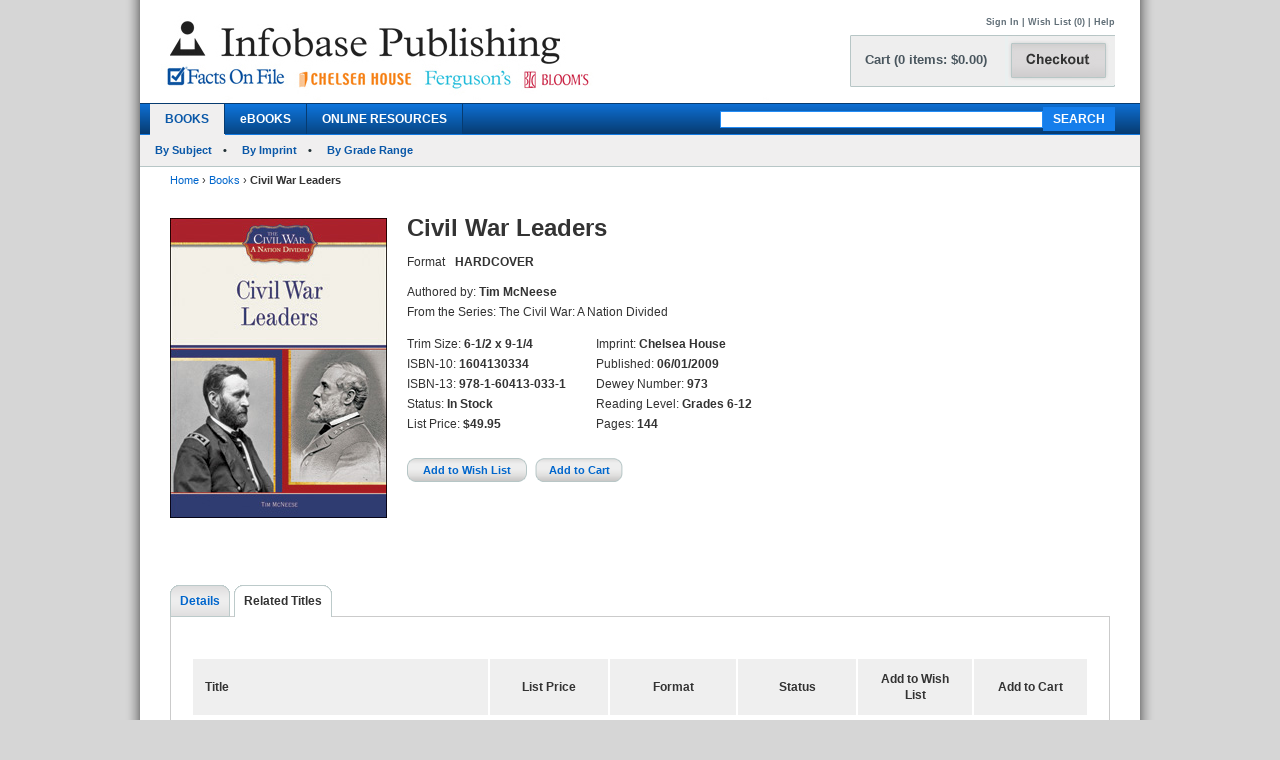

--- FILE ---
content_type: text/html; charset=utf-8
request_url: https://ferguson.infobasepublishing.com/Bookdetail.aspx?ISBN=1604130334&eBooks=0&tab=RelatedTitles
body_size: 40757
content:


<!DOCTYPE html PUBLIC "-//W3C//DTD XHTML 1.0 Transitional//EN" "http://www.w3.org/TR/xhtml1/DTD/xhtml1-transitional.dtd">


<html xmlns="http://www.w3.org/1999/xhtml">

<head><meta http-equiv="content-type" content="text/html;charset=utf-8" /><title>
	Infobase Publishing - Civil War Leaders
</title><link href="/common/css/main.css" rel="stylesheet" type="text/css" media="all" />
    <script type="text/javascript" src="/Common/js/common.js"></script>
<link href="/common/css/styles.css" rel="stylesheet" type="text/css" />
	

<script type="text/javascript">
function unhide(divID) {
  var item = document.getElementById(divID);
  if (item) {
    item.className=(item.className=='SubnavDiv')?'SubnavDivUnhide':'SubnavDiv';
  }
}
</script>
	

</head>
   
<body>
<form method="post" action="./Bookdetail.aspx?ISBN=1604130334&amp;eBooks=0&amp;tab=RelatedTitles" onkeypress="javascript:return WebForm_FireDefaultButton(event, 'ucHeader_btnSearch')" id="form1" enctype="multipart/form-data">
<div class="aspNetHidden">
<input type="hidden" name="__EVENTTARGET" id="__EVENTTARGET" value="" />
<input type="hidden" name="__EVENTARGUMENT" id="__EVENTARGUMENT" value="" />
<input type="hidden" name="__VIEWSTATE" id="__VIEWSTATE" value="/[base64]/[base64]/SVNCTj0xNjA0MTMwMzM0JmVCb29rcz0wJnRhYj1SZWxhdGVkVGl0bGVzZGQCCQ8PFgIfAQVBaHR0cHM6Ly93d3cuaW5mb2Jhc2VwdWJsaXNoaW5nLmNvbS9TcGVjaWFsT2ZmZXJzLmFzcHg/[base64]/SVNCTj0xNjA0MTMwMzM0JmVCb29rcz0wJnRhYj1SZWxhdGVkVGl0bGVzZGQCQA8WAh4FY2xhc3MFCUhpZGRlbkRpdhYCAgEPZBYCZg9kFhACAQ8PFgIfAQU2fi9Cb29rZGV0YWlsLmFzcHg/[base64]/[base64]/[base64]/[base64]/SVNCTj0xNjA0MTMwMzM0JmVCb29rcz0wJnRhYj1MZWFybmluZ1Jlc291cmNlc2RkAkQPFgIfBwUKVmlzaWJsZURpdhYCAgEPZBYCZg9kFg4CAQ8PFgIfAQU2fi9Cb29rZGV0YWlsLmFzcHg/SVNCTj0xNjA0MTMwMzM0JmVCb29rcz0wJnRhYj1EZXRhaWxzZGQCAw9kFgJmDw8WAh8BBUB+L0Jvb2tkZXRhaWwuYXNweD9JU0JOPTE2MDQxMzAzMzQmZUJvb2tzPTAmdGFiPVJldmlld3NBbmRSZXdhcmRzZGQCBQ8PFgQfAQU8fi9Cb29rZGV0YWlsLmFzcHg/[base64]/SVNCTj0xNjA0MTMwMzM0JmVCb29rcz0wJnRhYj1MZWFybmluZ1Jlc291cmNlc2RkAg0PDxYCHwRoZBYCAgEPDxYCHwEFdC9TaWduSW4uYXNweD9QYWdlPWh0dHBzOi8vZmVyZ3Vzb24uaW5mb2Jhc2VwdWJsaXNoaW5nLmNvbS9Cb29rZGV0YWlsLmFzcHg/[base64]/SVNCTj0xNjA0MTMwMzY5JmVCb29rcz0wZGQCBQ8PFgIfAAUGJDQ5Ljk1ZGQCBw8PFgIfAAUJSGFyZGNvdmVyZGQCCQ8PFgIfAAUISW4gU3RvY2tkZAIVDw8WAh8BBZQBaHR0cHM6Ly93d3cuaW5mb2Jhc2VwdWJsaXNoaW5nLmNvbS9DYXJ0LmFzcHg/[base64]/[base64]/SVNCTj0xNjA0MTMwMzUwJmVCb29rcz0wZGQCBQ8PFgIfAAUGJDQ5Ljk1ZGQCBw8PFgIfAAUJSGFyZGNvdmVyZGQCCQ8PFgIfAAUISW4gU3RvY2tkZAIVDw8WAh8BBZQBaHR0cHM6Ly93d3cuaW5mb2Jhc2VwdWJsaXNoaW5nLmNvbS9DYXJ0LmFzcHg/[base64]/[base64]/[base64]/SVNCTj0xNjA0MTMwMzM0JmVCb29rcz0wJnRhYj1SZWxhdGVkVGl0bGVzHwRnZGQCBw8PFgIfAQVBfi9Cb29rZGV0YWlsLmFzcHg/[base64]/[base64]/SVNCTj0xNjA0MTMwMzM0JmVCb29rcz0wJnRhYj1SZWxhdGVkVGl0bGVzHwRnZGQCBw8PFgIfAQVBfi9Cb29rZGV0YWlsLmFzcHg/SVNCTj0xNjA0MTMwMzM0JmVCb29rcz0wJnRhYj1TdGFuZGluZ09yZGVyUGxhbnNkZAIJDw8WAh8BBUB+L0Jvb2tkZXRhaWwuYXNweD9JU0JOPTE2MDQxMzAzMzQmZUJvb2tzPTAmdGFiPUxlYXJuaW5nUmVzb3VyY2VzZGRkt0vOpi2QfL/ILAScMhk2/nLPSBlxBW9NQrS4xaHM+9Q=" />
</div>

<script type="text/javascript">
//<![CDATA[
var theForm = document.forms['form1'];
if (!theForm) {
    theForm = document.form1;
}
function __doPostBack(eventTarget, eventArgument) {
    if (!theForm.onsubmit || (theForm.onsubmit() != false)) {
        theForm.__EVENTTARGET.value = eventTarget;
        theForm.__EVENTARGUMENT.value = eventArgument;
        theForm.submit();
    }
}
//]]>
</script>


<script src="/WebResource.axd?d=SOn67lsUGFr5UTBFIPQKRfUj6g9piDp_1msYhHB6hkwP-r37L_LxXjFhyPvwwZbD0iMOJgmVvO_flxJUq_1H0FGLuvuc_mXCyH8CXzYSLhI1&amp;t=638285921964787378" type="text/javascript"></script>


<script src="/ScriptResource.axd?d=VG2Uy8AlpqGBnIKZKUQqZ3lgEwF0e5J5CIkS2on8rfeYjW_uIX_2BdowZq2eUVD_g-DWyW8Z6N96q4WfeZP4UkGd2cHHcpM1XXND4xPEEpVQyBNSrq_-Shve5SwcZNungXUTi0M45Hi33Pti0cp6RwTTnntPx4Mr7d-jt0KN4nc1&amp;t=13798092" type="text/javascript"></script>
<script src="/ScriptResource.axd?d=4a6bDyGqa2HydK-lXy4Ki0PHRB3xddJKSas2FjX9vk_qGe1rjyuYJyFFyzkY22CIjNlrZDxjOJ98MSY_5VfRlN-6mLij6VZa9CmHiqhsxJyUdl1nwRuLhuPhMFaGfTn80dSqxsy6_0yOqGaj4wG-IJ199bv1pIEguBY1j2tvWGXlhhlfbDTKqoIhg10KVqSo0&amp;t=13798092" type="text/javascript"></script>
<div class="aspNetHidden">

	<input type="hidden" name="__VIEWSTATEGENERATOR" id="__VIEWSTATEGENERATOR" value="6DCAC49F" />
	<input type="hidden" name="__SCROLLPOSITIONX" id="__SCROLLPOSITIONX" value="0" />
	<input type="hidden" name="__SCROLLPOSITIONY" id="__SCROLLPOSITIONY" value="0" />
	<input type="hidden" name="__EVENTVALIDATION" id="__EVENTVALIDATION" value="/wEdAA4SKBnh/rcx9O0DAHHyi90BNL2SUAO14nVtTs0y/[base64]/mSrR75XMwIJCF8PH8MyXv6/2quzAnVL+IsB78Pf+sBVm" />
</div>
 
<div id="header">
    

<div class="mainborder">
    <div class="insideborder">
        <div class="row">
            <div class="topLogos">
                <a href="/Default.aspx">
                    <img src="/Common/images/logos.jpg" />
                </a>
            </div>
    
    	    <div class="topRightContainer">
		        <div class="upperNavigation">
			    <p style="text-align: right" class="topLink">
                      
				    <br />
            	    <a id="ucHeader_btnSignIn" href="javascript:__doPostBack(&#39;ctl00$ucHeader$btnSignIn&#39;,&#39;&#39;)">Sign In</a> | <a id="ucHeader_lnkWishList" href="https://www.infobasepublishing.com/WishList.aspx">Wish List (0)</a>    
                    
			         
			        | <a id="ucHeader_hlhelp" href="https://www.infobasepublishing.com/ContactUS.aspx?Page=FAQ">Help</a>
                </p>
		    </div>
  	  	        <div class="checkoutButton">
                    <a id="ucHeader_hlcart" href="https://www.infobasepublishing.com/Cart.aspx?Page=https://ferguson.infobasepublishing.com/Bookdetail.aspx?ISBN=1604130334&amp;eBooks=0&amp;tab=RelatedTitles">	
  	  			        <img src="/common/images/button_checkout.jpg" width="107" height="50" border="0" />
  	  	            </a>
  	  	        </div>
		        <div class="cartSummary">
			        <p style="text-align: left" class="cartText"> <a id="ucHeader_lnkCart" class="cartText" href="https://www.infobasepublishing.com/Cart.aspx?Page=https://ferguson.infobasepublishing.com/Bookdetail.aspx?ISBN=1604130334&amp;eBooks=0&amp;tab=RelatedTitles">Cart (0 items: $0.00)</a></p>
		        </div>
            </div>
        </div>
    </div>

    <div class="navWrapper row" id="Navigation">
        <ul class="navLinks">
            <li class="active">
                <a id="ucHeader_hlBooks" href="https://www.infobasepublishing.com/SpecialOffers.aspx?Booktype2=h">BOOKS</a>
                
            </li>

            <li class="">
                <a id="ucHeader_hlEbooks" href="https://www.infobasepublishing.com/eBookLanding.aspx?eBooks=1">eBOOKS</a>
            </li>

            <li class="">
                <a id="ucHeader_hlOnlineProductLanding" href="https://www.infobasepublishing.com/OnlineProductsLanding.aspx">ONLINE RESOURCES</a>
            </li>
        </ul>
        <div class="navSearch">
            <input name="ctl00$ucHeader$txtKeyword" type="text" maxlength="100" id="ucHeader_txtKeyword" class="searchboxBorder" size="39" name="searchText" />
            <input type="submit" name="ctl00$ucHeader$btnSearch" value="SEARCH" onclick="return doSimpleSearch(&#39;ucHeader_txtKeyword&#39;);" id="ucHeader_btnSearch" class="searchButton" />
        </div>
    </div>
        
            <ul class="subMenu">
                        <li>
                            
                            <a href="../../Browse.aspx?Filter=Subject">By Subject</a>
                            
                        </li>
                   

                        <li>
                            
                            <a href="../../ImprintLanding.aspx">By Imprint</a>
                            
                        </li>

                        <li>
                            
                            <a href="../../GradeLanding.aspx">By Grade Range</a>
                            
                        </li>
                   </ul>
        
</div>
</div>



    <div id="wrapper" class="">
        <div id="bread">
            
<div><a id="ContentPlaceHolderBreadCrumbTrail_hlhome" href="Default.aspx">Home</a>  <span>&rsaquo;</span> 
<a id="ContentPlaceHolderBreadCrumbTrail_hlBooks" href="SpecialOffers.aspx?Booktype2=h">Books</a>  <span>&rsaquo;</span> 
<span id="ContentPlaceHolderBreadCrumbTrail_lblBreadCrumb"> <b>Civil War Leaders</b></span>
</div>
 
        </div>
        
        

<script type="text/javascript">
//<![CDATA[
Sys.WebForms.PageRequestManager._initialize('ctl00$MainContent$ScriptManager1', 'form1', ['tctl00$MainContent$UpdatePanel1','MainContent_UpdatePanel1','tctl00$MainContent$UpdatePanel3','MainContent_UpdatePanel3','tctl00$MainContent$UpdatePanel4','MainContent_UpdatePanel4','tctl00$MainContent$UpdatePanel2','MainContent_UpdatePanel2','tctl00$MainContent$UpdatePanel5','MainContent_UpdatePanel5'], [], [], 90, 'ctl00');
//]]>
</script>



<div class="topFull">
			
	
	

			
            
            <div class="seriesBookImage">
           		<img id="MainContent_ThumbNailImage" alt="" src="https://www.infobasepublishing.com/productimages/isbn13/closeups/9781604130331.jpg" /> 
           		<p>
                    
                   <br />
                   
                    
		        </p>	
			</div>
			
			<div class="seriesInfo">
			 <span id="MainContent_lblTitle" class="title">Civil War Leaders</span>
			<ul>
            	
            	<li><span id="MainContent_lbltext">Format</span></li>
            	<li><span id="MainContent_lblFormat"><b>HARDCOVER</b></span></li>
            	<li></li>
                <li></li>
            	
            </ul>
				<ul class="specs">
					<li>Authored by: <b><span id="MainContent_lblAuthor">Tim McNeese</span></b></li>
					<li><span id="MainContent_lblSeries">From the Series: The Civil War: A Nation Divided</span></li>
						</ul>
						   <div class="uldiv">
                <ul class="specs">

				<li>Trim Size: <b><span id="MainContent_lblSize">6-1/2 x 9-1/4</span></b></li>
					<li>ISBN-10: <b><span id="MainContent_lblISBN10">1604130334</span></b></li>
                    <li>ISBN-13: <b><span id="MainContent_lblISBN13">978-1-60413-033-1</span></b></li>
                    <li>Status: <b><span id="MainContent_lblStatus">In Stock</span></b></li>
					<li><span id="MainContent_lbllistpricelabel">List Price</span>: 
					<b><span id="MainContent_lblListPrice">$49.95</span></b><br />
					<b class="red">
					
				  </b></li>
				
				       </ul>
            </div>
            
                <div class="uldiv">
                <ul class="specs">

            		<li>Imprint: <b><span id="MainContent_lblImprint">Chelsea House</span></b></li>
					<li><span id="MainContent_lblpublishedlabel">Published:</span> <b><span id="MainContent_lblPublished">06/01/2009</span></b></li>
					<li>Dewey Number: <b><span id="MainContent_lblDewey">973</span></b></li>
					<li>Reading Level: <b><span id="MainContent_lblAgeLevel">Grades 6-12</span></b></li>
					<li> <span id="MainContent_lblpagelabel">Pages:</span> <b><span id="MainContent_lblpages">144</span></b></li> 
						
            	       </ul>
            </div>
            
            
          
			
	<div class="btnsLeft">   
					<input type="submit" name="ctl00$MainContent$btnAddWishlist" value="Add to Wish List" id="MainContent_btnAddWishlist" class="wishButton" /> 
					     
 
					<input type="submit" name="ctl00$MainContent$btnAddCart" value="Add to Cart" id="MainContent_btnAddCart" class="cartButton" />
                    
                  
                    
            		</div> 
			</div>
			
		</div>
       
<div class="bottomFull">
<div id="MainContent_Details" class="HiddenDiv">
<div id="MainContent_UpdatePanel1">
	
<div class="tabs">
	<ul>
	                <li  class="on"><a id="MainContent_hlDetails1" class="on" href="Bookdetail.aspx?ISBN=1604130334&amp;eBooks=0&amp;tab=Details">Details</a></li>
                   
					<li id="MainContent_lirt1"><a id="MainContent_hlRelatedTitles1" href="Bookdetail.aspx?ISBN=1604130334&amp;eBooks=0&amp;tab=RelatedTitles">Related Titles</a></li>
					
					
	</ul>
</div>
<div class="tabBox">
<div id="MainContent_pnlSummary">
		
<br />
    <h2>Summary</h2> 
    <p><span id="MainContent_lblSummary">Though historians could name hundreds of political and military leaders who left their mark during the Civil War, <i>Civil War Leaders</i> presents the lives and contributions made by the era’s greatest leaders, representatives of both sides in the conflict, Northerners and Southerners alike. While their efforts may, at times, have pitted one against the other, their legacies represent a patchwork of American biographies. Each pursued goals that were set by the course of the nation as it became increasingly fractured. Through secession and the bloodiest war to date in American history, the United States emerged on the other side of the conflict once again united, its weaknesses healed, and its future more secure than it had been before the ordinance of war briefly ruled the American landscape. Learn about the intriguing leaders of the Civil War era, their convictions, and their decisions during this tumultuous time in American history.</span></p>

	</div>
<div id="MainContent_pnlSpecs">
		
    <h2>Specifications</h2>
    <p><span id="MainContent_lblSpecs">Full-color and black-and-white photographs and illustrations. Sidebars. Chronology. Bibliography. Glossary. Further resources. Index. 
</span></p>

	</div>
<div id="MainContent_pnlAbouttheAuthors">
		
    <h2>About the Author(s)</h2>
    <p><span id="MainContent_lblAbouttheAuthors"><p>Author and consulting editor <strong>Tim McNeese</strong> is associate professor of history at York College in York, Nebraska. He earned an associate&#8217;s degree from York College, a B.A. in history and political science from Harding University, and an M.A. in history from Missouri State University. A prolific author of books for elementary, middle and high school, and college readers, McNeese has published more than 100 books and educational materials in the past 20 years, on everything from the founding of Jamestown to the lives of Spanish painters. His writing has earned him a citation in the library reference work <em>Contemporary Authors</em>. In 2006, McNeese appeared on the History Channel program <em>Risk Takers/History Makers: John Wesley Powell and the Grand Canyon</em>. He was a faculty member at the 2006 Tony Hillerman Mystery Writers Conference in Albuquerque, where he presented on the topic of American Indians of the Southwest.</p></span></p>

	</div>
</div>

</div>
</div> 
<div id="MainContent_ReviewsAndRewards" class="HiddenDiv">
<div id="MainContent_UpdatePanel3">
	
<div class="tabs">
	<ul>
	                <li><a id="MainContent_hlDetails3" href="Bookdetail.aspx?ISBN=1604130334&amp;eBooks=0&amp;tab=Details">Details</a></li>
                    <li  class="on"></li>
					<li id="MainContent_lirt2"><a id="MainContent_hlRelatedTitles3" href="Bookdetail.aspx?ISBN=1604130334&amp;eBooks=0&amp;tab=RelatedTitles">Related Titles</a></li>
					
	
	</ul>
</div>
<div class="tabBox">
 
</div>

</div>
</div>               
<div id="MainContent_RelatedTitles" class="VisibleDiv">
<div id="MainContent_UpdatePanel4">
	
<div class="tabs">
	<ul>
	                <li><a id="MainContent_hlDetails4" href="Bookdetail.aspx?ISBN=1604130334&amp;eBooks=0&amp;tab=Details">Details</a></li>
                    
					<li class="on"><a id="MainContent_hlRelatedTitles4" class="on" href="Bookdetail.aspx?ISBN=1604130334&amp;eBooks=0&amp;tab=RelatedTitles">Related Titles</a></li>
					
	
	</ul>
</div>
<div class="tabBox">
    <div class="tableWrap">
        <h5><span id="MainContent_hlAdditionalTitlesHeader"></span></h5>
            
        <table>
        <tr>
			<th class="tL" style="text-align: left;">Title</th>
			<th><span id="MainContent_lblListPriceLabel2">List Price</span></th>
			<th>Format</th>
			<th>Status</th>
            <th>Add to Wish List</th>
			<th>Add to Cart</th>
		</tr>
        <tr></tr>
        
        <tr >
                                             
            <td class="tL" style="text-align: left;">
             <a name='1604130385'></a> <input type="hidden" name="ctl00$MainContent$rptDisplay$ctl00$hdnISBN" id="MainContent_rptDisplay_hdnISBN_0" value="1604130385" />
              <a id="MainContent_rptDisplay_lnkTitle_0" href="Bookdetail.aspx?ISBN=1604130385&amp;eBooks=0">African Americans and the Civil War</a><br />
            </td>
            <td><span id="MainContent_rptDisplay_lblTotal_0">$49.95</span></td> 
             <td> <span id="MainContent_rptDisplay_lblFormat_0">Hardcover</span></td>
            <td> <span id="MainContent_rptDisplay_lblStatus_0">In Stock</span></td>     
            <td style="text-align:center;">
                <a id="MainContent_rptDisplay_hlAddtoWishList_0" style="cursor:pointer;">Add to Wish List</a>
                
                 
            </td>
            <td style="text-align:center;">
              <a id="MainContent_rptDisplay_hlAddtoCart_0" style="cursor:pointer;">Add to Cart</a>
               
                 
                 </td>
         </tr>
         
         
         
         
        
        <tr >
                                             
            <td class="tL" style="text-align: left;">
             <a name='1604130369'></a> <input type="hidden" name="ctl00$MainContent$rptDisplay$ctl01$hdnISBN" id="MainContent_rptDisplay_hdnISBN_1" value="1604130369" />
              <a id="MainContent_rptDisplay_lnkTitle_1" href="Bookdetail.aspx?ISBN=1604130369&amp;eBooks=0">Causes of the Civil War</a><br />
            </td>
            <td><span id="MainContent_rptDisplay_lblTotal_1">$49.95</span></td> 
             <td> <span id="MainContent_rptDisplay_lblFormat_1">Hardcover</span></td>
            <td> <span id="MainContent_rptDisplay_lblStatus_1">In Stock</span></td>     
            <td style="text-align:center;">
                <a id="MainContent_rptDisplay_hlAddtoWishList_1" style="cursor:pointer;">Add to Wish List</a>
                
                 
            </td>
            <td style="text-align:center;">
              <a id="MainContent_rptDisplay_hlAddtoCart_1" style="cursor:pointer;">Add to Cart</a>
               
                 
                 </td>
         </tr>
         
         
         
         
        
        <tr >
                                             
            <td class="tL" style="text-align: left;">
             <a name='1604130342'></a> <input type="hidden" name="ctl00$MainContent$rptDisplay$ctl02$hdnISBN" id="MainContent_rptDisplay_hdnISBN_2" value="1604130342" />
              <a id="MainContent_rptDisplay_lnkTitle_2" href="Bookdetail.aspx?ISBN=1604130342&amp;eBooks=0">Civil War Battles</a><br />
            </td>
            <td><span id="MainContent_rptDisplay_lblTotal_2">$49.95</span></td> 
             <td> <span id="MainContent_rptDisplay_lblFormat_2">Hardcover</span></td>
            <td> <span id="MainContent_rptDisplay_lblStatus_2">In Stock</span></td>     
            <td style="text-align:center;">
                <a id="MainContent_rptDisplay_hlAddtoWishList_2" style="cursor:pointer;">Add to Wish List</a>
                
                 
            </td>
            <td style="text-align:center;">
              <a id="MainContent_rptDisplay_hlAddtoCart_2" style="cursor:pointer;">Add to Cart</a>
               
                 
                 </td>
         </tr>
         
         
         
         
        
        <tr >
                                             
            <td class="tL" style="text-align: left;">
             <a name='1604130334'></a> <input type="hidden" name="ctl00$MainContent$rptDisplay$ctl03$hdnISBN" id="MainContent_rptDisplay_hdnISBN_3" value="1604130334" />
              <a id="MainContent_rptDisplay_lnkTitle_3" href="Bookdetail.aspx?ISBN=1604130334&amp;eBooks=0">Civil War Leaders</a><br />
            </td>
            <td><span id="MainContent_rptDisplay_lblTotal_3">$49.95</span></td> 
             <td> <span id="MainContent_rptDisplay_lblFormat_3">Hardcover</span></td>
            <td> <span id="MainContent_rptDisplay_lblStatus_3">In Stock</span></td>     
            <td style="text-align:center;">
                <a id="MainContent_rptDisplay_hlAddtoWishList_3" style="cursor:pointer;">Add to Wish List</a>
                
                 
            </td>
            <td style="text-align:center;">
              <a id="MainContent_rptDisplay_hlAddtoCart_3" style="cursor:pointer;">Add to Cart</a>
               
                 
                 </td>
         </tr>
         
         
         
         
        
        <tr >
                                             
            <td class="tL" style="text-align: left;">
             <a name='1604130350'></a> <input type="hidden" name="ctl00$MainContent$rptDisplay$ctl04$hdnISBN" id="MainContent_rptDisplay_hdnISBN_4" value="1604130350" />
              <a id="MainContent_rptDisplay_lnkTitle_4" href="Bookdetail.aspx?ISBN=1604130350&amp;eBooks=0">Reconstruction</a><br />
            </td>
            <td><span id="MainContent_rptDisplay_lblTotal_4">$49.95</span></td> 
             <td> <span id="MainContent_rptDisplay_lblFormat_4">Hardcover</span></td>
            <td> <span id="MainContent_rptDisplay_lblStatus_4">In Stock</span></td>     
            <td style="text-align:center;">
                <a id="MainContent_rptDisplay_hlAddtoWishList_4" style="cursor:pointer;">Add to Wish List</a>
                
                 
            </td>
            <td style="text-align:center;">
              <a id="MainContent_rptDisplay_hlAddtoCart_4" style="cursor:pointer;">Add to Cart</a>
               
                 
                 </td>
         </tr>
         
         
         
         
        
        <tr >
                                             
            <td class="tL" style="text-align: left;">
             <a name='1604130393'></a> <input type="hidden" name="ctl00$MainContent$rptDisplay$ctl05$hdnISBN" id="MainContent_rptDisplay_hdnISBN_5" value="1604130393" />
              <a id="MainContent_rptDisplay_lnkTitle_5" href="Bookdetail.aspx?ISBN=1604130393&amp;eBooks=0">Spies in the Civil War</a><br />
            </td>
            <td><span id="MainContent_rptDisplay_lblTotal_5">$49.95</span></td> 
             <td> <span id="MainContent_rptDisplay_lblFormat_5">Hardcover</span></td>
            <td> <span id="MainContent_rptDisplay_lblStatus_5">In Stock</span></td>     
            <td style="text-align:center;">
                <a id="MainContent_rptDisplay_hlAddtoWishList_5" style="cursor:pointer;">Add to Wish List</a>
                
                 
            </td>
            <td style="text-align:center;">
              <a id="MainContent_rptDisplay_hlAddtoCart_5" style="cursor:pointer;">Add to Cart</a>
               
                 
                 </td>
         </tr>
         
         
         
         
        
        <tr >
                                             
            <td class="tL" style="text-align: left;">
             <a name='1604130377'></a> <input type="hidden" name="ctl00$MainContent$rptDisplay$ctl06$hdnISBN" id="MainContent_rptDisplay_hdnISBN_6" value="1604130377" />
              <a id="MainContent_rptDisplay_lnkTitle_6" href="Bookdetail.aspx?ISBN=1604130377&amp;eBooks=0">Technology and the Civil War</a><br />
            </td>
            <td><span id="MainContent_rptDisplay_lblTotal_6">$35.00</span></td> 
             <td> <span id="MainContent_rptDisplay_lblFormat_6">Hardcover</span></td>
            <td> <span id="MainContent_rptDisplay_lblStatus_6">In Stock</span></td>     
            <td style="text-align:center;">
                <a id="MainContent_rptDisplay_hlAddtoWishList_6" style="cursor:pointer;">Add to Wish List</a>
                
                 
            </td>
            <td style="text-align:center;">
              <a id="MainContent_rptDisplay_hlAddtoCart_6" style="cursor:pointer;">Add to Cart</a>
               
                 
                 </td>
         </tr>
         
         
         
         
        
        <tr >
                                             
            <td class="tL" style="text-align: left;">
             <a name='1604130407'></a> <input type="hidden" name="ctl00$MainContent$rptDisplay$ctl07$hdnISBN" id="MainContent_rptDisplay_hdnISBN_7" value="1604130407" />
              <a id="MainContent_rptDisplay_lnkTitle_7" href="Bookdetail.aspx?ISBN=1604130407&amp;eBooks=0">Women and the Civil War</a><br />
            </td>
            <td><span id="MainContent_rptDisplay_lblTotal_7">$49.95</span></td> 
             <td> <span id="MainContent_rptDisplay_lblFormat_7">Hardcover</span></td>
            <td> <span id="MainContent_rptDisplay_lblStatus_7">In Stock</span></td>     
            <td style="text-align:center;">
                <a id="MainContent_rptDisplay_hlAddtoWishList_7" style="cursor:pointer;">Add to Wish List</a>
                
                 
            </td>
            <td style="text-align:center;">
              <a id="MainContent_rptDisplay_hlAddtoCart_7" style="cursor:pointer;">Add to Cart</a>
               
                 
                 </td>
         </tr>
         
         
         
         
        
    </table>
    </div>

</div>

</div>
</div> 
 <div id="MainContent_StandingOrderPlans" class="HiddenDiv">
<div id="MainContent_UpdatePanel2">
	
<div class="tabs">
	<ul>
	                <li><a id="MainContent_hlDetails2" href="Bookdetail.aspx?ISBN=1604130334&amp;eBooks=0&amp;tab=Details">Details</a></li>
                    
					<li id="MainContent_lirt4"><a id="MainContent_hlRelatedTitles2" href="Bookdetail.aspx?ISBN=1604130334&amp;eBooks=0&amp;tab=RelatedTitles">Related Titles</a></li>
					<li class="on"></li>
	<li></li>
	</ul>
</div>
<div class="tabBox">
    <div class="tableWrap">
       <h2> Standing Order Plan</h2>
       
      
         <div id="MainContent_pnl1600571271">
		


<p>A Standing Order Plan saves you both time and money without risking a penny of your acquisitions budget. The number of copies you indicate of each new title  under the plan you select will automatically as the new edition becomes available. If, for any reason, you wish to cancel your subscription to the plan, please contact our Customer Service Department. </p>

<p>Standing Order Plan available for The World Almanac® for Kids:<br />
<b>Plan WK1</b>	Single-title hardcover edition at <b>20% discount</b></p>
<p>You can use <a href="Common/PDF/SOP_OrderForm_SP10.pdf" target="_blank">this order form (pdf)</a> to sign up for any of our Standing Order Plans, or you can contact our Customer Service Department:</p>
<p>
<b>Email: <A href="mailto:custserv@factsonfile.com">custserv@factsonfile.com</A></b><br />
<b>Phone Number (toll-free): 1-800-322-8755 </b><br />
<b>Fax Number (toll-free): 1-800-678-3633 </b><br />
</p>
       
	</div>
         
            
            
    </div>

</div>

</div>
</div> 

 <div id="MainContent_LearningResources" class="HiddenDiv">
<div id="MainContent_UpdatePanel5">
	
<div class="tabs">
	<ul>
	                <li><a id="MainContent_hlDetails5" href="Bookdetail.aspx?ISBN=1604130334&amp;eBooks=0&amp;tab=Details">Details</a></li>
                    
					<li id="MainContent_lirt5"><a id="MainContent_hlRelatedTitles5" href="Bookdetail.aspx?ISBN=1604130334&amp;eBooks=0&amp;tab=RelatedTitles">Related Titles</a></li>
					<li></li>
	<li class="on"></li>
	</ul>
</div>
<div class="tabBox">
    <div class="tableWrap">
      <h2>FREE Learning Resources</h2>
         
         
        
    </div>
    
</div>
  

</div>
</div>  			
</div>

      <span id="MainContent_temp"></span>

    </div>

    
<div id="footer">
	
		<div class="sect">
			<ul>
				<li class="head">Help</li>
				<li><a href="../../AboutUs.aspx">About Us</a></li>
				<li><a href="../../ContactUs.aspx?Page=Inquiries">Contact Us</a></li>
				<li><a href="https://infobase.com/careers/"  target="_blank" >Job Openings</a></li>
				<li><a href="#"  onclick="javascript:window.open('/Common/HTML/PrivacyPolicy.html', '','scrollbars=yes,menubar=no,height=800,width=625,resizable=yes,toolbar=no,location=no,status=no top=0, left=0');">Privacy Policy</a></li>
			
			</ul>
		</div>
		
	 <div class="sect">
			<ul>
			<li class="head">Forms</li>
				<li ><a target="_blank" href="Common/PDF/FOF_BookProcessingOrderForm.pdf">Book Processing Form</a></li>
									<li><a target="_blank" href="Common/PDF/InfobaseOrderBlank.pdf">Blank Order Form</a></li>
		
				
								<li><a target="_blank" href="Common/PDF/eBookReg_Infobase.xlsx">eBook Registration Form</a></li>
			</ul>

		</div>
		<div class="sect">
			<ul>
				<li class="head">Address</li>

				<li>Infobase</li>
				<li>8 The Green</li>
				<li>Suite 19225</li>
				<li>Dover, DE 19901</li>
			</ul>
		</div>
		
		<div class="sect">
			<ul>

				<li class="head">Contact Us</li>
				<li>Phone: 1-800-322-8755</li>
				<li>Fax: 1-800-678-3633</li>
				<li><a href="mailto:CustServ@Infobase.com">CustServ@Infobase.com</a></li>
			</ul>
		</div>

		
		<div class="sect">
			<ul>
				<li class="head">Copyright</li>
				<li>&copy; 2026 Infobase<br />All rights reserved.</li>
			</ul>
		</div>

	</div>
	
    

<script type="text/javascript">
//<![CDATA[

theForm.oldSubmit = theForm.submit;
theForm.submit = WebForm_SaveScrollPositionSubmit;

theForm.oldOnSubmit = theForm.onsubmit;
theForm.onsubmit = WebForm_SaveScrollPositionOnSubmit;
//]]>
</script>
</form>

</body>
</html>
